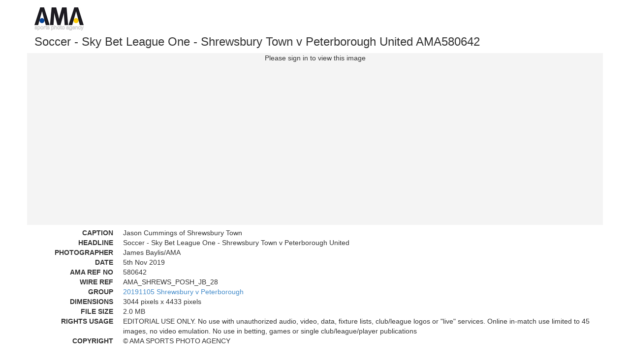

--- FILE ---
content_type: text/html; charset=utf-8
request_url: https://www.amasportsphotoagency.com/photos/detail/48d3a02e-6381-4a43-8702-857db3c7ab4c/
body_size: 5546
content:

<!doctype html>
<html class="no-js">
  <head>
    <meta charset="utf-8">
    <meta http-equiv="X-UA-Compatible" content="IE=edge">
    <meta name="viewport" content="width=device-width, initial-scale=1">
    <title>Soccer - Sky Bet League One - Shrewsbury Town v Peterborough United AMA580642</title>
    <meta name="description" content="Jason Cummings of Shrewsbury Town"/>
    <script>(function(H){H.className=H.className.replace(/\bno-js\b/,'js')})(document.documentElement)</script>
    <link rel="stylesheet" type="text/css" href="/static/bootstrap/css/bootstrap.min.css" />
    <link rel="stylesheet" type="text/css" href="/static/css/datepicker.css" />
    <link rel="stylesheet" type="text/css" href="/static/css/site.css" />
    <link href="//netdna.bootstrapcdn.com/font-awesome/4.3.0/css/font-awesome.css" rel="stylesheet">
    

<script>
  (function(i,s,o,g,r,a,m){i['GoogleAnalyticsObject']=r;i[r]=i[r]||function(){
  (i[r].q=i[r].q||[]).push(arguments)},i[r].l=1*new Date();a=s.createElement(o),
  m=s.getElementsByTagName(o)[0];a.async=1;a.src=g;m.parentNode.insertBefore(a,m)
  })(window,document,'script','//www.google-analytics.com/analytics.js','ga');

  ga('create', 'UA-10128978-2', 'auto');
  
  ga('send', 'pageview');
</script>





    
<link rel="canonical" href="http://www.amasportsphotoagency.com/AMA580642/" />

</head>

  <body class="photo-detail">
    
  <div class="container header">
    <div class="row">
      <div class="col-md-12">
        <a href="/" class="target-parent"><img src="/static/img/amalogo_100_37.jpg" alt="AMA Sports Photo Agency" /></a>
        <div class="btn-group pull-right">

        </div>
      </div><!-- col -->
    </div><!-- row -->
    <div class="row">
      <div class="col-md-12">
        <h1>Soccer - Sky Bet League One - Shrewsbury Town v Peterborough United AMA580642</h1>
      </div><!-- col -->
    </div><!-- row -->
    <div class="row">
      <div class="col-md-12">
        <div class="row">
          <div id="photo-preview" data-key="48d3a02e-6381-4a43-8702-857db3c7ab4c" class="ama-preview">
            <div class="image-wrapper pb6 centered">
            <div class="img-placeholder img-preview-portrait"><p>Please sign in to view this image</p></div>
            </div>
          </div>
        </div>
        <dl class="dl-horizontal">
          <dt>CAPTION</dt>
          <dd>Jason Cummings of Shrewsbury Town</dd>

          <dt>HEADLINE</dt>
          <dd>Soccer - Sky Bet League One - Shrewsbury Town v Peterborough United</dd>

          <dt>PHOTOGRAPHER</dt>
          <dd>James Baylis/AMA </dd>

          <dt>DATE</dt>
          <dd>5th Nov 2019</dd>
          <dt>AMA REF NO</dt>
          <dd>580642</dd>

          
          <dt>WIRE REF</dt>
          <dd>AMA_SHREWS_POSH_JB_28</dd>
          

          
          
          <dt>GROUP</dt>
          <dd><a href="/archives/20191105-shrewsbury-v-peterborough/" class="target-parent">20191105 Shrewsbury v Peterborough</a></dd>
          
          

          <dt>DIMENSIONS</dt>
          <dd>3044 pixels x 4433 pixels</dd>

          <dt>FILE SIZE</dt>
          <dd>2.0 MB</dd>

          <dt>RIGHTS USAGE</dt>
          <dd>EDITORIAL USE ONLY. No use with unauthorized audio, video, data, fixture lists, club/league logos or &quot;live&quot; services. Online in-match use limited to 45 images, no video emulation. No use in betting, games or single club/league/player publications</dd>

          <dt>COPYRIGHT</dt>
          <dd>&copy; AMA SPORTS PHOTO AGENCY</dd>
        </dl>
      </div><!-- col -->
    </div><!-- row -->
  </div><!-- /.container -->

  <div class="modal fade" id="modal" tabindex="-1" role="dialog" aria-hidden="true">
    <div class="modal-dialog">
      <div class="modal-content">
        <div class="modal-header">
          <button type="button" class="close" data-dismiss="modal"><span aria-hidden="true">&times;</span><span class="sr-only">Close</span></button>
          <h4 class="modal-title"></h4>
        </div>
        <div class="modal-body"></div>
        <div class="modal-footer">
          <button type="button" class="btn btn-default" data-dismiss="modal">Close</button>
        </div>
      </div>
    </div>
  </div>


    <div class="modal fade" id="modal" tabindex="-1" role="dialog" aria-hidden="true">
      <div class="modal-dialog">
        <div class="modal-content">
          <div class="modal-header">
            <button type="button" class="close" data-dismiss="modal"><span aria-hidden="true">&times;</span><span class="sr-only">Close</span></button>
            <h4 class="modal-title"></h4>
          </div>
          <div class="modal-body"></div>
	        <div class="modal-footer">
		        <button type="button" class="btn btn-default" data-dismiss="modal">Close</button>
	        </div>
        </div>
      </div>
    </div>

    <!-- jQuery (necessary for Bootstrap's JavaScript plugins) -->
    <script src="https://ajax.googleapis.com/ajax/libs/jquery/1.11.0/jquery.min.js"></script>
    <!-- Include all compiled plugins (below), or include individual files as needed -->
    <script src="/static/bootstrap/js/bootstrap.min.js"></script>


    <script src="/static/js/bootstrap-datepicker.js"></script>
    <script src="/static/js/jquery.infinitescroll.min.js"></script>
    <script src="/static/js/bootstrap3-typeahead.min.js"></script>
    <script src="//cdn.jsdelivr.net/blazy/latest/blazy.min.js"></script>
    <script src="/static/js/site.js"></script>
    
    
  </body>
</html>
